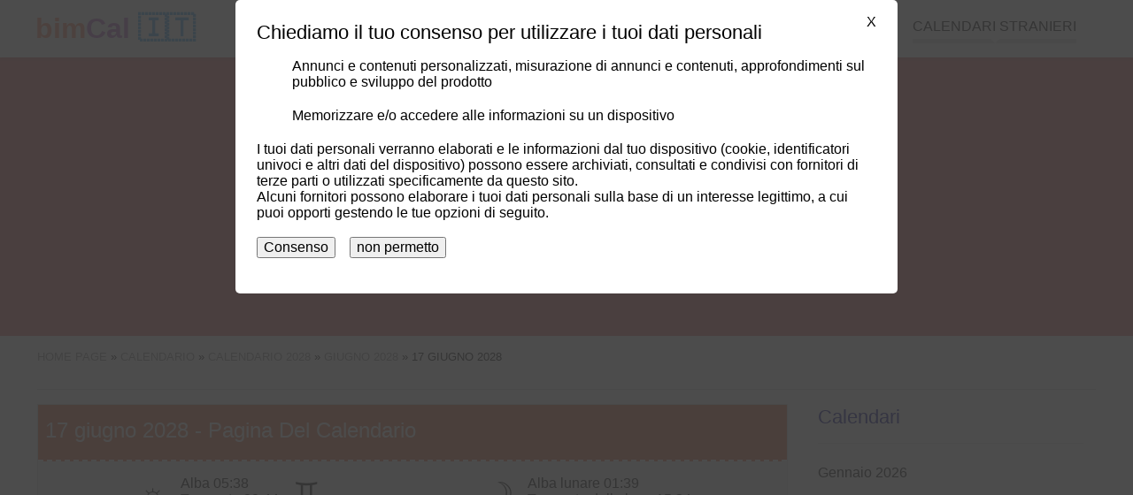

--- FILE ---
content_type: text/html; charset=UTF-8
request_url: https://bimcal.it/calendario/17-giugno-2028
body_size: 9240
content:
<!DOCTYPE html><html amp lang="it"><head><meta charset="UTF-8"><meta name="csrf-param" content="_csrf-frontend"><meta name="csrf-token" content="KBUnQ7C9N1ZWqV3yf8O-QNCJ56P6ELvb6rdFeyw6F1Z9UV8a3IRdNSDLJaAPisgXneis9Y173Iup3wlOVGtdAg=="><script async src="https://cdn.ampproject.org/v0.js"></script><script async custom-element="amp-sidebar" src="https://cdn.ampproject.org/v0/amp-sidebar-0.1.js"></script><script async custom-element="amp-accordion" src="https://cdn.ampproject.org/v0/amp-accordion-0.1.js"></script><script async custom-element="amp-user-notification" src="https://cdn.ampproject.org/v0/amp-user-notification-0.1.js"></script><script async custom-element="amp-analytics" src="https://cdn.ampproject.org/v0/amp-analytics-0.1.js"></script><script async custom-element="amp-ad" src="https://cdn.ampproject.org/v0/amp-ad-0.1.js"></script><script async custom-element="amp-auto-ads" src="https://cdn.ampproject.org/v0/amp-auto-ads-0.1.js"></script><script async custom-element="amp-image-lightbox" src="https://cdn.ampproject.org/v0/amp-image-lightbox-0.1.js"></script><script async custom-element="amp-form" src="https://cdn.ampproject.org/v0/amp-form-0.1.js"></script><script async custom-template="amp-mustache" src="https://cdn.ampproject.org/v0/amp-mustache-0.2.js"></script><script async custom-element="amp-consent" src="https://cdn.ampproject.org/v0/amp-consent-0.1.js"></script><title>17 giugno 2028 - Pagina Del Calendario bimCal</title><meta name="description" content="17 giugno 2028 - vedere le informazioni più importanti dal calendario italiano"><meta name="keywords" content="calendario giornaliero, 17 giugno 2028"><link href="https://bimcal.it/calendario/17-giugno-2028" rel="canonical"><link href="https://bimcal.it/calendario/17-giugno-2028" rel="amphtml"><link href="https://bimkal.pl/kalendarz/17-czerwca-2028" rel="alternate" hreflang="pl"><link href="https://bimkal.pl/kalendarz/17-czerwca-2028" rel="alternate" hreflang="pl-PL"><link href="https://bimcal.com/calendar/17-june-2028" rel="alternate" hreflang="en"><link href="https://bimcal.com/calendar/17-june-2028" rel="alternate" hreflang="en-US"><link href="https://bimcal.uk/calendar/17-june-2028" rel="alternate" hreflang="en-GB"><link href="https://bimcal.it/calendario/17-giugno-2028" rel="alternate" hreflang="it"><link href="https://bimcal.it/calendario/17-giugno-2028" rel="alternate" hreflang="it-IT"><link rel="apple-touch-icon" sizes="57x57" href="/apple-icon-57x57.png"><link rel="apple-touch-icon" sizes="60x60" href="/apple-icon-60x60.png"><link rel="apple-touch-icon" sizes="72x72" href="/apple-icon-72x72.png"><link rel="apple-touch-icon" sizes="76x76" href="/apple-icon-76x76.png"><link rel="apple-touch-icon" sizes="114x114" href="/apple-icon-114x114.png"><link rel="apple-touch-icon" sizes="120x120" href="/apple-icon-120x120.png"><link rel="apple-touch-icon" sizes="144x144" href="/apple-icon-144x144.png"><link rel="apple-touch-icon" sizes="152x152" href="/apple-icon-152x152.png"><link rel="apple-touch-icon" sizes="180x180" href="/apple-icon-180x180.png"><link rel="icon" type="image/png" sizes="192x192" href="/android-icon-192x192.png"><link rel="icon" type="image/png" sizes="32x32" href="/favicon-32x32.png"><link rel="icon" type="image/png" sizes="96x96" href="/favicon-96x96.png"><link rel="icon" type="image/png" sizes="16x16" href="/favicon-16x16.png"><link rel="manifest" href="/manifest.json"><meta name="msapplication-TileColor" content="#ffffff"><meta name="msapplication-TileImage" content="/ms-icon-144x144.png"><meta name="theme-color" content="#ffffff"><meta name="viewport" content="width=device-width,minimum-scale=1,initial-scale=1"><style amp-boilerplate>body { -webkit-animation: -amp-start 8s steps(1, end) 0s 1 normal both; -moz-animation: -amp-start 8s steps(1, end) 0s 1 normal both; -ms-animation: -amp-start 8s steps(1, end) 0s 1 normal both; animation: -amp-start 8s steps(1, end) 0s 1 normal both } @-webkit-keyframes -amp-start { from { visibility: hidden } to { visibility: visible } } @-moz-keyframes -amp-start { from { visibility: hidden } to { visibility: visible } } @-ms-keyframes -amp-start { from { visibility: hidden } to { visibility: visible } } @-o-keyframes -amp-start { from { visibility: hidden } to { visibility: visible } } @keyframes -amp-start { from { visibility: hidden } to { visibility: visible } } </style><noscript><style amp-boilerplate>body { -webkit-animation: none; -moz-animation: none; -ms-animation: none; animation: none } </style></noscript><style amp-custom> .start-of-school-year, .start-of-school-year a { background-color: #7E57C2; color: rgba(255, 255, 255, 0.9); } .end-of-school-year, .end-of-school-year a { background-color: #0091EA; color: rgba(255, 255, 255, 0.9); } .holiday, .holiday a { background-color: #FFEB3B; color: rgba(0, 0, 0, 0.7); } .holiday-spring-season, .holiday-spring-season a { background-color: #C6FF00; color: rgba(0, 0, 0, 0.7); } .christmas-break, .christmas-break a { background-color: #BBDEFB; color: rgba(0, 0, 0, 0.7); } .winter-holiday-1, .winter-holiday-1 a { background-color: #B39DDB; color: rgba(0, 0, 0, 0.7); } .winter-holiday-2, .winter-holiday-2 a { background-color: #F8BBD0; color: rgba(0, 0, 0, 0.7); } .winter-holiday-3 { position: relative; } .winter-holiday-3:before { width: 100%; height: 100%; content: ''; position: absolute; box-shadow: inset 0 0 0px 4px #536DFE; pointer-events: none; top: 0; left: 0; } .winter-holiday-4, .winter-holiday-4 a { background-color: #C5E1A5; color: rgba(0, 0, 0, 0.7); } .middle-school-exams, .middle-school-exams a { background-color: #A1887F; color: rgba(255, 255, 255, 0.7); } .matura-exam { border: 1px solid #7CB342; } .matura-exam, .matura-exam a { background-color: #7CB342; color: rgba(255, 255, 255, 0.7); } .exam-8th-grade { border: 1px solid #43A047; } .exam-8th-grade, .exam-8th-grade a { background-color: #43A047; color: rgba(255, 255, 255, 0.7); } .left-0 { left: 0 } .right-0 { right: 0 } .top-0 { top: 0 } .fixed { position: fixed } .justify-start { -webkit-box-pack: start; -ms-flex-pack: start; justify-content: flex-start } .items-center { -webkit-box-align: center; -ms-flex-align: center; align-items: center } .justify-end { -webkit-box-pack: end; -ms-flex-pack: end; justify-content: flex-end } .flex-wrap { -ms-flex-wrap: wrap; flex-wrap: wrap } .flex { display: -webkit-box; display: -ms-flexbox; display: flex } .m0 { margin: 0 line-height: 3.5rem; } .list-reset, .pl0, .px0 { padding-left: 0 } .p0, legend { padding: 0 } .pr4, .px4 { padding-right: 2.5rem } .pl2, .px2 { padding-left: 1.5rem } .plr1 { padding-left: 0.5rem; padding-right: 0.5rem } .p1 { padding: 1rem } .m1 { margin: 1rem } .mr1 { margin-right: 1rem } .mt1 { margin-top: 1rem } .mb1 { margin-bottom: 1rem } .mlr1 { margin-left: 2px; margin-right: 2px } .center { text-align: center } .justify { text-align: justify } .margin-auto { margin: auto } .margin-auto li { list-style: none; } a, a:active, a:visited { color: inherit; text-decoration: none } a:hover { color: #e57373 } .mr-auto, .mx-auto { margin-right: auto } .ml-auto, .mx-auto { margin-left: auto } .ampstart-btn, .button, .button:active, .button:visited { font-size: 1rem; padding: .7em .5em; text-decoration: none; word-wrap: normal; vertical-align: top; cursor: pointer; background-color: #e57373; color: #fff; width: 20%; border: 0 } .ampstart-btn:hover, .button:hover { background-color: #e98888 } .button, .button:active, .button:visited { color: #fff; display: block } .ampstart-input { max-width: 100%; width: 80%; min-width: 100px; font-size: 1rem; line-height: 1.5rem; display: inline-block } .ampstart-input>input, .ampstart-input>select, .ampstart-input>textarea { width: 100%; margin-top: .8rem; line-height: 1.5rem; border: 0; border-radius: 0; border-bottom: 1px solid #4a4a4a; background: 0 0; color: #4a4a4a; outline: 0 } button, input, optgroup, select, textarea { font-family: sans-serif; font-size: 100%; line-height: 1.15; margin: 0 } .advert, .fullwidth { flex: 1 100% } hr { border: 0; height: 1px; background: #ddd } .tabela { border-collapse: collapse; border: 1px solid grey; width: 100% } .tabela tr:nth-child(odd) { background: #f6f6f6 } .tabela tr:hover { background: #eee } .tabela th { background-color: #f6f6f6 } .tabela td, .tabela th { padding: 5px 10px; border: 1px solid #ddd } .display-none { display: none } @media (max-width:40rem) { .xs-hide { display: none } } @media (min-width:40.06rem) and (max-width:52rem) { .sm-hide { display: none } } @media (min-width:52.06rem) and (max-width:64rem) { .md-hide { display: none } } @media (min-width:40.06rem) { .switch-calendar { position: absolute; right: 0; top: 0 } } @media (min-width:52.06rem) { .lg-hide { display: none } .main-content { width: 71%; float: left } .secondary-aside { width: 25%; float: right } } body, p { font-family: Arial, sans-serif; font-size: 18px; font-style: normal; font-variant: normal; font-weight: 400; } @media (min-width:40.06rem) { body, p { font-size: 16px } } h1 { font-family: Arial, sans-serif; font-size: 24px; font-style: normal; font-variant: normal; font-weight: 500; line-height: 26.4px } h2 { font-family: Arial, sans-serif; font-size: 22px; font-style: normal; font-variant: normal; font-weight: 500; line-height: 26.4px } h3 { font-family: Arial, sans-serif; font-size: 16px; font-style: normal; font-variant: normal; font-weight: 500; line-height: 15.4px } blockquote { font-family: Arial, sans-serif } blockquote span { display: block; font-style: italic; text-align: right; width: 100%; font-size: 16px } pre { font-family: Arial, sans-serif; font-size: 13px; font-style: normal; font-variant: normal; font-weight: 400; line-height: 18.5714px } li { margin-bottom: 20px; list-style: none } .ampstart-headerbar-wrap { background-color: #fff; color: #000; width: 100%; z-index: 999; -moz-box-shadow: 0 0 5px 2px rgba(0, 0, 0, .1); -webkit-box-shadow: 0 0 5px 2px rgba(0, 0, 0, .1); box-shadow: 0 0 5px 2px rgba(0, 0, 0, .1) } .ampstart-headerbar { max-width: 1200px; margin: 0 auto; padding: 0 1rem } .logo { font-size: 2rem; font-weight: 700; line-height: 33px; color: #42a5f5 } .logo:active, .logo:hover, .logo:visited { color: #42a5f5 } .logo .logo-color-0 { color: #222 } .logo .logo-color-1 { color: #ff8a65 } .logo .logo-color-2 { color: #ba68c8 } .header-banner { width: 100%; text-align: center; background-color: #e57373; margin: 60px auto 1rem; line-height: 0 } .header-banner img { max-width: 1200px } .nav-wrap { max-width: 1024px; margin: 0 auto } .ampstart-headerbar-nav { -webkit-box-flex: 1; -ms-flex: 1; flex: 1 } .ampstart-headerbar-nav .ampstart-nav-item { padding-right: 1rem; padding: 0 1.5rem; background: 0 0; margin-bottom: 0; display: inline-block } .ampstart-headerbar-nav .ampstart-nav-item:after { content: ""; display: block; height: 5px; background-color: #d6d6d6 } .ampstart-headerbar-nav .ampstart-nav-item:hover:after { background-color: #e57373 } .ampstart-headerbar-nav .ampstart-nav-item.www-current-page { color: #e57373 } .ampstart-headerbar-nav .ampstart-nav-item.www-current-page:after { background-color: #e57373 } .ampstart-headerbar-nav .main-li { position: relative } .ampstart-headerbar-nav ul.sub-ul { display: none; position: absolute; right: 0; color: #e57373; background-color: #fff; margin-top: 4px; min-width: 100%; white-space: nowrap; text-align: left; z-index: 9999; -moz-box-shadow: 0 0 5px 2px rgba(0, 0, 0, .1); -webkit-box-shadow: 0 0 5px 2px rgba(0, 0, 0, .1); box-shadow: 0 0 5px 2px rgba(0, 0, 0, .1) } .ampstart-headerbar-nav ul.sub-ul li { border-bottom: 1px solid #efefef } .ampstart-headerbar-nav ul.sub-ul a { color: #222; text-transform: none; width: 100%; height: 100%; display: inline-block } .ampstart-headerbar-nav ul.sub-ul a:hover { color: #e57373 } .ampstart-headerbar-nav ul.main-ul>li:hover>ul.sub-ul { display: block } .ampstart-headerbar-nav .arrow-down { width: 0; height: 0; border-left: 5px solid transparent; border-right: 5px solid transparent; border-top: 5px solid #fff; position: absolute; bottom: 0; left: 50%; margin-left: -5px } .ampstart-nav { text-transform: uppercase; cursor: pointer } .ampstart-navbar-trigger { line-height: 40px; font-size: 2rem } .ampstart-navbar-trigger { align-self: center; background: url(/hamburger.svg) no-repeat center 5px transparent; background-size: 30px; border: 0; cursor: pointer; height: 40px; margin: 0; padding: 0; width: 40px } .sidebar-close { position: absolute; top: 0; right: 1rem; background-position: center -25px } .ampstart-sidebar-nav { position: absolute; top: 60px; width: 100% } .ampstart-sidebar-nav li, .ampstart-sidebar-nav ul { margin-bottom: 0; display: list-item; text-align: left } .ampstart-sidebar-nav li a, .ampstart-sidebar-nav ul a { border-bottom: 1px solid #ccc; padding: 1rem; display: block; text-transform: uppercase; font-size: 16px } .ampstart-sidebar-nav .accordion-header { padding: 1rem } .ampstart-sidebar-nav .accordion-header .arrow-down { width: 0; height: 0; border-left: 5px solid transparent; border-right: 5px solid transparent; border-top: 5px solid #e57373; position: absolute; bottom: 50%; right: 1rem; margin-left: -5px } #header-sidebar { width: 250px; padding-right: 10px } #header-sidebar .sub-ul { background-color: #fff; border-bottom: 1px solid #d6d6d6 } #header-sidebar .sub-ul li:last-child a { border-bottom: none } .amp-sidebar-image { line-height: 100px; vertical-align: middle } .amp-close-image { top: 15px; left: 225px; cursor: pointer } .secondary-aside { margin: 0 1rem } .secondary-aside .widget-title { border-bottom: 1px solid #d6d6d6; padding-bottom: 1rem; color: #00008B; } .secondary-aside .menu-vertical { padding: 0 } .secondary-aside .menu-vertical li { border-bottom: 1px solid #d6d6d6; padding-bottom: 1rem } main { max-width: 1200px; margin: 0 auto; display: flow-root; display: block } .breadcrumbs { border-bottom: 1px solid #ddd; font-size: 13px; padding-bottom: 1rem; text-transform: uppercase } .breadcrumbs ol, .breadcrumbs ul { padding-left: 0 } .breadcrumbs li { display: inline } .breadcrumbs a { color: #888 } .breadcrumbs a:hover { color: #e57373 } .footer-wrap { background-color: #e57373; width: 100%; padding: 1rem 0; display: inline-block } .footer { width: 100%; max-width: 1200px; margin: 0 auto; font-size: 13px } .footer .horizontal-menu a { color: #fff; border-right: 1px solid #ec9696; padding: 5px } .footer .horizontal-menu a:hover { text-decoration: underline } .horizontal-menu { padding: 0 1rem } .horizontal-menu li { display: inline-block } amp-user-notification>div { padding: 0; display: flex; align-items: center; justify-content: center; border-top: 1px solid #fff; font-size: .8rem } amp-user-notification .ampstart-btn, amp-user-notification .button, amp-user-notification .button:active, amp-user-notification .button:visited { width: auto; margin: 0 1rem; font-size: .8rem } .flags { max-width: 1200px; margin: 0 auto; text-transform: uppercase } .flags p { font-size: 12px } .flags a { font-size: 40px; display: inline-block; padding-left: 5px; padding-right: 5px } @media (min-width:40.06rem) { .flags a { font-size: 20px } } .month-small { min-width: 240px; width: 0; flex: 1 1 240px; margin: 1rem } .month-small .month-name, .month-small h3 { color: #fff; text-align: center; text-transform: uppercase; background-color: #42a5f5; margin: 0; padding: 1rem } .month-small .month-name a:hover, .month-small h3 a:hover { color: #fff; text-decoration: underline } .month-small-filler { height: 0; background: 0 0; margin: 0 1rem } .calendar-month-small, .calendar-month-view, .holidays-view { width: 100%; border-collapse: collapse; table-layout: fixed; text-align: center } .calendar-month-small .headline, .calendar-month-view .headline, .holidays-view .headline { background: #ddd; line-height: 20px; border: 1px solid #d6d6d6; border-top: 0; color: #fff } .calendar-month-small .headline a, .calendar-month-view .headline a, .holidays-view .headline a { color: #fff } .calendar-month-small .headline a:hover, .calendar-month-view .headline a:hover, .holidays-view .headline a:hover { color: #fff; text-decoration: underline } .calendar-month-small tr, .calendar-month-view tr, .holidays-view tr { color: #222; } .calendar-month-small .w40, .calendar-month-small td, .calendar-month-view .w40, .calendar-month-view td, .holidays-view .w40, .holidays-view td { font-weight: 700; border: 1px solid #d6d6d6; height: 40px; position: relative; } .calendar-month-small .w40 a, .calendar-month-small td a, .calendar-month-view .w40 a, .calendar-month-view td a, .holidays-view .w40 a, .holidays-view td a { display: inline-block; height: 100%; width: 100%; line-height: 40px; } .calendar-month-small .w40 a:hover, .calendar-month-small td a:hover, .calendar-month-view .w40 a:hover, .calendar-month-view td a:hover, .holidays-view .w40 a:hover, .holidays-view td a:hover { background-color: #e57373; color: #fff; } .calendar-month-small td i, .calendar-month-small .w40 i, .calendar-month-view td i, .holidays-view td i, .calendar-month-view .w40 i, .holidays-view .w40 i { position: absolute; right: 1px; bottom: 5px; font-size: 13px; } .calendar-month-view td div.day a, .holidays-view td div.day a { position: relative; } .calendar-month-view td div.day a i, .holidays-view td div.day a i { position: absolute; right: 2px; top: 4px; font-size: 13px; } .header { position: relative } .header h3.entry-title { display: inline-block; text-align: left; font-size: 21px; line-height: 1 } @media (min-width:40.06rem) { .header h3.entry-title { font-size: 2rem } } .header .switch-calendar { display: inline-block; font-size: 13px } .header .switch-calendar li { display: inline } .header .switch-calendar li:last-child { border-left: 1px solid #d6d6d6; padding-left: 8px } .header-with-nav .entry-title { display: inline-block; text-align: left } @media (min-width:40.06rem) { .header-with-nav .entry-title { width: 50% } } .week { color: #ccc; font-size: 12px; font-style: italic } .week a { font-weight: 100; color: #ccc } .today, .today a { background-color: #efefef; color: #00008B; position: relative } .today { border: 1px solid #222 } .today:after { content: ''; width: 0; height: 0; border-bottom: 7px solid transparent; border-top: 0 solid transparent; border-left: 0 solid transparent; border-right: 7px solid #222; position: absolute; top: 0; right: 0; margin-left: 5px } .swieto, .swieto a { background-color: #BCD14D; color: #fff } .swieto a:active, .swieto a:visited, .swieto:active, .swieto:visited { background-color: #BCD14D; color: #fff } .sobota, .sobota a { color: #7e7d8e; } .sobota a:active, .sobota a:visited, .sobota:active, .sobota:visited { color: #7e7d8e; } .niedziela, .niedziela a, .wolne-nb, .wolne-nb a { color: #E30513 } .niedziela a:active, .niedziela a:visited, .niedziela:active, .niedziela:visited, .wolne-nb a:active, .wolne-nb a:visited, .wolne-nb:active, .wolne-nb:visited { color: #E30513 } .wolne, .wolne a { background-color: #E30513; color: #fff } .wolne a:active, .wolne a:visited, .wolne:active, .wolne:visited { background-color: #E30513; color: #fff } .legenda { text-align: left; padding-left: 1rem } .legenda li { display: inline-block; padding-right: 1rem } .legenda .desc { border: none; text-align: left } .legenda .w40 { width: 40px; height: 40px; display: inline-block; text-align: center; line-height: 40px } .styczen h3, .styczen>.info-title { background-color: #4fbde8 } .styczen .headline { background: #3ca8df } .styczen .headline td { border: 1px solid #3ca8df } .luty h3, .luty>.info-title { background-color: #308CC6 } .luty .headline { background: #2179BA } .luty .headline td { border: 1px solid #2179BA } .marzec h3, .marzec>.info-title { background-color: #4DB1B1 } .marzec .headline { background: #369EA9 } .marzec .headline td { border: 1px solid #369EA9 } .kwiecien h3, .kwiecien>.info-title { background-color: #83C283 } .kwiecien .headline { background: #60B563 } .kwiecien .headline td { border: 1px solid #60B563 } .maj h3, .maj>.info-title { background-color: #F9B64F } .maj .headline { background: #F5A024 } .maj .headline td { border: 1px solid #F5A024 } .czerwiec h3, .czerwiec>.info-title { background-color: #F08569 } .czerwiec .headline { background: #E57244 } .czerwiec .headline td { border: 1px solid #E57244 } .lipiec h3, .lipiec>.info-title { background-color: #EB608C } .lipiec .headline { background: #E84368 } .lipiec .headline td { border: 1px solid #E84368 } .sierpien h3, .sierpien>.info-title { background-color: #C13A78 } .sierpien .headline { background: #B5245F } .sierpien .headline td { border: 1px solid #B5245F } .wrzesien h3, .wrzesien>.info-title { background-color: #A05875 } .wrzesien .headline { background: #8E4A63 } .wrzesien .headline td { border: 1px solid #8E4A63 } .pazdziernik h3, .pazdziernik>.info-title { background-color: #90529B } .pazdziernik .headline { background: #854091 } .pazdziernik .headline td { border: 1px solid #854091 } .listopad h3, .listopad>.info-title { background-color: #7969AC } .listopad .headline { background: #6A539E } .listopad .headline td { border: 1px solid #6A539E } .grudzien h3, .grudzien>.info-title { background-color: #6A81C0 } .grudzien .headline { background: #5464AC } .grudzien .headline td { border: 1px solid #5464AC } .holiday-list { width: 100%; padding: 0 } .holiday-list div { width: 100%; float: left; margin-top: 0; margin-bottom: 0 } .holiday-list li { margin-bottom: 10px } .holiday-list span { width: 25px; display: inline-block; text-align: center; border: 1px solid #d6d6d6 } .holiday-list .red { color: #E30513 } .special-calendars-wrap { background-color: #efefef; width: 100%; padding: 1rem 0 0; display: inline-block } .special-calendars { max-width: 1200px; margin: 0 auto } .special-calendars h3 { font-weight: 700; border-bottom: 1px solid #ccc; padding-bottom: .5rem } .special-calendars ul { margin: 0 } .special-calendars li { display: inline-block; border-left: 1px solid #ccc; padding-right: .5rem; padding-left: .7rem } .month-view td { display: block; min-height: 40px; height: auto; vertical-align: top; text-align: left; position: relative } @media (min-width:40.06rem) { .month-view td { height: 100px; display: table-cell; text-align: center } } .month-view .empty { display: none } @media (min-width:40.06rem) { .month-view .empty { display: table-cell } } .month-view .headline td { height: auto; line-height: 40px } .month-view .day { width: 30%; display: inline-table; vertical-align: top; margin-bottom: 15px } .month-view .day a { text-indent: 1rem; font-size: 22px } .month-view .day a span { font-size: 15px; font-weight: 300; position: absolute; left: 0; top: 20px } @media (min-width:40.06rem) { .month-view .day { width: 100%; border-right: none; margin-bottom: 0 } .month-view .day a { padding: 0; font-size: 24px; text-indent: 0 } .month-view .day a span { font-size: 13px } } .month-view .day-desc { font-size: 13px; font-weight: 400; line-height: 1.8; text-align: right; width: 65%; display: inline-block } .month-view .nietypowe { text-align: right; font-size: 1rem; color: black; } .month-view .day-desc a { display: inline-block; width: auto; padding: 0 5px; line-height: 1.8; } .month-view .day-desc span { padding: 0 5px; display: inline-block; } @media (min-width:40.06rem) { .month-view .day-desc { text-align: center } .month-view .nietypowe { text-align: left; } .month-view .day-desc a { line-height: 1; display: block; padding: 5px 0 } .month-view .day-desc span { width: 100%; text-align: center; padding: 2px 0; } } .month-view hr { border: 0; height: 1px; background: #ddd; } .month-view .swieto hr { background: #fff; } .month-view .imieniny { width: 100%; display: inline-block; } .month-view .imieniny a { font-size: 13px; font-weight: 400; } .top-side-nav { width: 100%; overflow: hidden; margin-bottom: 1rem; } .top-side-nav .back, .top-side-nav .forward { width: 48%; display: inline-block; float: right; text-align: right; } .top-side-nav .forward a span { right: 5px } .top-side-nav .back { float: left; text-align: left; } .top-side-nav .back a span { left: 5px } .top-side-nav a { display: block; background-color: #e57373; color: #fff; font-size: 1rem; height: 30px; line-height: 30px; padding: 0 15px; white-space: nowrap; overflow: hidden; text-overflow: ellipsis; text-align: center; position: relative } .top-side-nav a:hover { background-color: #ec9696 } .top-side-nav a span { font-size: 1.7rem; color: #fff; position: absolute; line-height: 23px } @media (min-width:40.06rem) { .top-side-nav { width: 50%; float: right; margin-top: 1rem } .top-side-nav a { width: auto; padding-left: 1rem; padding-right: 1rem } } #month-view-nav { margin-top: .5rem; margin-bottom: .5rem } @media (min-width:40.06rem) { #month-view-nav { float: right } } #month-view-nav .ampstart-input { max-width: 100%; width: 70%; min-width: 100px; font-size: 1rem; line-height: 1.5rem; display: inline-block } #month-view-nav .ampstart-btn, #month-view-nav .button { width: 30% } #month-view-nav .ampstart-input>input, #month-view-nav .ampstart-input>select, #month-view-nav .ampstart-input>textarea { width: 100%; margin-top: .2rem; line-height: 1.5rem; border: 0; border-radius: 0; border-bottom: 1px solid #4a4a4a; background: 0 0; color: #4a4a4a; outline: 0 } #month-view-nav button, #month-view-nav input, #month-view-nav optgroup, #month-view-nav select, #month-view-nav textarea { font-family: sans-serif; font-size: 100%; line-height: 1.15; margin: 0 } #month-view-nav form.amp-form-submit-error [submit-error], #month-view-nav form.amp-form-submit-success [submit-success] { margin-top: 16px } #month-view-nav form.amp-form-submit-success [submit-success] { color: green } #month-view-nav form.amp-form-submit-error [submit-error] { color: red } #month-view-nav form.amp-form-submit-success.hide-inputs>input { display: none } .holidays-view { margin-bottom: 1rem } .holidays-view .day { width: 100%; margin-bottom: 0 } .holidays-view .day a span { line-height: 33px; line-height: 1; padding-bottom: 10px; right: 10px; left: initial } @media (min-width:40.06rem) { .holidays-view .day a span { display: block; border-bottom: 1px solid #ccc; position: initial; width: 100% } } .holidays-view .day-desc { width: 100% } .holidays-view .day-desc a { line-height: 1; display: inline-block; padding: 5px } .holidays-view td { vertical-align: middle } .kartka { border: 1px solid #d6d6d6; margin-bottom: 2rem; margin-top: 1rem } .kartka .header { color: #fff; width: auto; border-bottom: 2px dashed #fff } .kartka .header .entry-title { margin-top: 0; padding-top: 1rem } .kartka .emoji, .kartka .sign { font-size: 1.5rem } .kartka .entry-title { background-color: transparent } .kartka .dayinfo { padding: 1rem; text-align: center } .kartka a.day-next, .kartka a.day-previous { font-size: 18px; line-height: 30px; color: #000; font-weight: 700; padding-left: 10px; white-space: nowrap; vertical-align: middle; position: relative; display: inline-block } .kartka .arrow-left, .kartka .arrow-right { width: 30px; display: inline-block; height: 30px; position: absolute; top: -4px; font-size: 122px } @media (min-width:40.06rem) { .kartka .arrow-left, .kartka .arrow-right { font-size: 36px } } .kartka .day-arrow-left, .kartka .day-arrow-right { display: inline-block; min-width: 80px; } .kartka a.day-previous { padding: 0; padding-right: 10px } .kartka a.day-previous .arrow-left { left: -30px } .kartka a.day-next .arrow-right { right: -30px } .kartka .day { border: 1px solid #e4e0dd; border-bottom-color: #c7c7c7; display: inline-block; vertical-align: middle; min-width: 127px } .kartka .day-name { height: 33px; background-color: #d6d6d6; font-size: 16px; line-height: 33px; font-weight: 700; padding: 0 10px; clear: both; text-align: center; text-transform: uppercase; border-top: 1px solid #e4e0dd; vertical-align: middle } .kartka .day-number { font-family: 'Open Sans', sans-serif; font-size: 60px; line-height: 85px; color: #222; font-weight: 700; padding: 0 15px; clear: both; vertical-align: middle } .kartka .month-name { font-size: 18px; margin: 1rem 0 } .kartka .day-of-year { margin-bottom: 5px; } .kartka .event { font-size: 1.5rem; font-weight: bolder; display: block; padding: 0.7em 1.2em; max-width: max-content; margin: 0 auto; border-radius: 50px; } .event + .event { margin-top: 0.3em; } .kartka .event-zw { background-color: #BCD14D; color: #000; } .kartka .event-wo { background-color: #E30513; color: #FFF; } .event-note { font-size: small; color: #000; } .kartka .additional-info .section { padding-bottom: 1rem } .kartka .additional-info .info-title { line-height: 40px; padding: 0 1rem; margin: 0 0 1rem; color: #fff; font-weight: 700; font-size: 16px; text-align: left } .kartka .additional-info p { margin-left: 1rem; margin-right: 1rem } .kartka .additional-info a { font-size: 18px } @media (min-width:40.06rem) { .kartka .additional-info a { font-size: 16px } } .kartka .additional-info amp-accordion .section { padding-bottom: 0 } .kartka .additional-info amp-accordion .info-title { margin-bottom: 0 } .kartka .additional-info amp-accordion .info-title .arrow-down { width: 0; height: 0; border-left: 5px solid transparent; border-right: 5px solid transparent; border-top: 5px solid #222; position: absolute; bottom: 50%; right: 1rem; margin-left: -5px } .kartka .additional-info amp-accordion div { margin-bottom: 2rem; margin-top: 2rem } .card-home-infos, .post-news, .post-news-one { padding: 0 10px; } h3 + ul { padding-left: 1.5rem; } h3 + ul > li { margin-bottom: 0.5rem; list-style: circle; } .znaki { width: 100%; background-color: #efefef } .znaki>div { width: 100%; float: left } @media (min-width:40.06rem) { .znaki>div { width: 50% } } .znaki ul { padding: 0 1rem; word-wrap: keep-all } .znaki ul li { margin-bottom: 0; font-size: 16px } .znaki h3, .znaki p, .znaki ul { display: inline-block } .pictogram, .zodiac { font-size: 34px; line-height: 0 } .igorny { vertical-align: super; font-size: 20px } .idolny { vertical-align: sub; font-size: 20px } div.sobota div.day-number { color: #7e7d8e; } div.niedziela div.day-number, div.wolne-nb div.day-number { color: #E30513 } .bimct, .bimne, .bimnd { user-select: none; text-align: left; margin-bottom: 10px } p.bimne::first-letter { font-size: 200%; } :root { --space-2: 1rem; --space-3: 1.5rem; } .consentPopup { padding: var(--space-3); margin: 0 auto; background: #fff; border-radius: 5px; position: relative; max-width: 700px; } .consentPopup > h2, .consentPopup > * { margin: 0; margin-bottom: var(--space-2); } .consentPopup > button { margin-right: var(--space-2); } .popupOverlay { height: 100vh; width: 100vw; background: rgba(0, 0, 0, 0.7); overflow: scroll; } .dismiss-button { position: absolute; right: var(--space-3); top: var(--space-2); cursor: pointer; } #post-consent-ui { padding: 0; display: flex; align-items: center; justify-content: center; border-top: 1px solid #fff; font-size: .8rem; } #post-consent-ui .ampstart-btn { width: auto; margin: 0 1rem; font-size: .8rem; } .more { display: inline-block; font-style: italic; text-align: right; width: 100%; } .pagination-count .pagination li {float:left;margin-right: 10px;} .bimct a, .bimne a, .bimnd a, .bimwp a, .bimst a { color: blue; text-decoration: none; padding-bottom: 3px; border-bottom: 1px solid blue;} .bimwp ul li {margin-bottom: auto; list-style: circle;} .bimwp ol li {margin-bottom: auto; list-style:decimal;} .bimwp h2 { font-size: 25px; font-weight: bolder; } .bimwp h3 { font-weight: bold; font-size: 20px; margin-top: 30px; margin-bottom: 7px; line-height: normal; } .bimwp div { font-size: 16px; font-weight: normal; line-height: normal; } .main-li { line-height: 1.8; } ul.pagination { text-align: center; color: #A01616; margin-left: 1rem; margin-right: 1rem; padding: 0; } ul.pagination::after { content: ''; display: block; width: 100%; clear: both; } ul.pagination li:first-child { border-top-left-radius: 3px; border-bottom-left-radius: 3px; } ul.pagination li:last-child { border-top-right-radius: 3px; border-bottom-right-radius: 3px; } ul.pagination li { display: inline-block; float: left; height: 35px; min-width: 15px; border: 1px solid #e57373; line-height: 35px; padding: 0 8px; margin-right: -1px; margin-bottom: -1px; font-size: 12px; } ul.pagination li:hover { background-color: #e5737387; } ul.pagination li a { display: block; font-weight: 400; text-decoration: none; } .niedziela-handlowa > a::after, .niedziela-handlowa > .day > a::after { content: ''; display: block; position:absolute; background-image: url('https://bimkal.pl/img/shopping-basket-solid.svg'); background-repeat: no-repeat; } .niedziela-handlowa.wolne > a::after, .niedziela-handlowa.wolne > .day > a::after, .niedziela-handlowa > a:hover::after, .niedziela-handlowa > .day > a:hover::after { background-image: url('https://bimkal.pl/img/shopping-basket-solid-white.svg'); } .calendar-month-small .niedziela-handlowa > a::after, .calendar-month-small .niedziela-handlowa > .day > a::after { bottom:3.9px; right:0.5px; background-size: 13px 13px; height: 13px; width: 13px; } .calendar-month-view .niedziela-handlowa > .day > a::after { top: 4px; right: 2.5px; background-size: 15px 15px; height: 15px; width: 15px; } .download-calendar { padding: 0 1rem; } .download-format-list { display: grid; grid-template-columns: repeat(2, 1fr); grid-gap: 30px; margin: 0; padding: 25px 0; } .download-format-list > li { display: flex; text-align: center; justify-content: center; } .download-format-list > li > a { display: flex; flex-direction: column; justify-content: center; align-items: center; } .download-format-list > li > a span { padding: 5px; } @media (min-width: 480px) { .download-format-list { grid-template-columns: repeat(3, 1fr); } } @media (min-width: 800px) { .download-format-list { grid-template-columns: repeat(4, 1fr); } } @media (min-width: 1200px) { .download-format-list { grid-template-columns: repeat(5, 1fr); } } div.ads_top { width: 970px; height: 90px; background-color: #CCC; margin: 0 auto; } div.ads_rm1 { background-color: #CCC; width: 300px; height: 600px; margin: 0 auto; } div.ads_cm1, div.ads_cm2, div.ads_cm3, div.ads_cm4, div.ads_bot { background-color: #CCC; width: 728px; height: 90px; margin: 0 auto; } @media (max-width:40rem) { div.ads_top { width: 320px; height: 50px; background-color: #CCC; margin: 0 auto; } div.ads_rm1 { background-color: #CCC; width: 328px; height: 280px; margin: 0 auto; } div.ads_cm1, div.ads_cm2, div.ads_cm3, div.ads_cm4, div.ads_bot { background-color: #CCC; width: 328px; height: 250px; margin: 0 auto; } } @media (min-width:40.06rem) and (max-width:52rem) { div.ads_top { width: 728px; height: 90px; background-color: #CCC; margin: 0 auto; } div.ads_rm1 { background-color: #CCC; width: 728px; height: 90px; margin: 0 auto; } div.ads_cm1, div.ads_cm2, div.ads_cm3, div.ads_cm4, div.ads_bot { background-color: #CCC; width: 728px; height: 90px; margin: 0 auto; } } @media (min-width:52.06rem) and (max-width:64rem) { div.ads_top { width: 750px; height: 200px; background-color: #CCC; margin: 0 auto; } div.ads_rm1 { background-color: #CCC; width: 160px; height: 600px; margin: 0 auto; } div.ads_cm1, div.ads_cm2, div.ads_cm3, div.ads_cm4, div.ads_bot { background-color: #CCC; width: 540px; height: 90px; margin: 0 auto; } } </style><link href="https://fonts.googleapis.com/css?family=Montserrat" rel="stylesheet"></head><body><amp-auto-ads type="adsense" data-ad-client="ca-pub-4592394464396644"></amp-auto-ads><amp-analytics type="gtag" data-credentials="include"><script type="application/json"> { "vars" : { "gtag_id": "G-F6197K7C2N", "config" : { "G-F6197K7C2N": { "groups": "default" } } } } </script></amp-analytics><div class="ampstart-headerbar-wrap fixed top-0"><header class="ampstart-headerbar flex justify-start items-center left-0 right-0 pl2 pr4"><div role="button" on="tap:header-sidebar.toggle" tabindex="0" class="ampstart-navbar-trigger md-hide lg-hide pr2"></div><a href="https://bimcal.it" class="my0 mx-auto logo"><span class="logo-color-1">bim</span><span class="logo-color-2">Cal</span> &#x1F1EE;&#x1F1F9;</a><nav class="ampstart-headerbar-nav ampstart-nav xs-hide sm-hide"><ul class="list-reset center m0 p0 flex justify-end nowrap main-ul"><li class="ampstart-nav-item main-li"><a href="https://bimcal.it/calendario-2026" title="Vedi calendario per l&#039;anno 2026">Calendario 2026</a></li><li class="ampstart-nav-item main-li"><a href="#">Calendari italiani</a><div class="arrow-down"></div><ul class="sub-ul plr1"><li class="m0"><a href="https://bimcal.it/calendario-2026" title="Calendario italiano 2026">Calendario 2026</a></li><li class="m0"><a href="https://bimcal.it/calendario-2027" title="Calendario italiano 2027">Calendario 2027</a></li><li class="m0"><a href="https://bimcal.it/calendario-2028" title="Calendario italiano 2028">Calendario 2028</a></li><li class="m0"><a href="https://bimcal.it/calendario-2029" title="Calendario italiano 2029">Calendario 2029</a></li><li class="m0"><a href="https://bimcal.it/calendario-2030" title="Calendario italiano 2030">Calendario 2030</a></li><li class="m0"><a href="https://bimcal.it/calendario-2031" title="Calendario italiano 2031">Calendario 2031</a></li><li class="m0"><a href="https://bimcal.it/calendario-ortodosso-2026" title="Calendario Ortodosso 2026">Calendario Ortodosso</a></li></ul></li><li class="ampstart-nav-item main-li"><a href="#">Calendari stranieri</a><div class="arrow-down"></div><ul class="sub-ul plr1"><li class="m0"><a href="https://bimcal.it/polonia-2026" title="Calendario Polonia 2026">Polonia</a></li><li class="m0"><a href="https://bimcal.it/usa-2026" title="Calendario Stati Uniti 2026">Stati Uniti</a></li></ul></li></ul></nav></header></div><amp-sidebar id="header-sidebar" class="ampstart-sidebar px3 flex flex-column md-hide lg-hide" layout="nodisplay"><div class="flex justify-start items-center ampstart-sidebar-header"><a href="#" on="tap:header-sidebar.toggle" class="ampstart-navbar-trigger sidebar-close">✕</a></div><nav class="ampstart-sidebar-nav ampstart-nav"><ul class="list-reset center m0 p0 flex justify-end nowrap main-ul"><li class="ampstart-nav-item main-li"><a href="https://bimcal.it/calendario-2026" title="Vedi calendario per l&#039;anno 2026">Calendario 2026</a></li><amp-accordion disable-session-states><section><header class="accordion-header">Calendari italiani<div class="arrow-down"></div></header><ul class="sub-ul plr1"><li class="m0"><a href="https://bimcal.it/calendario-2026" title="Calendario italiano 2026">Calendario 2026</a></li><li class="m0"><a href="https://bimcal.it/calendario-2027" title="Calendario italiano 2027">Calendario 2027</a></li><li class="m0"><a href="https://bimcal.it/calendario-2028" title="Calendario italiano 2028">Calendario 2028</a></li><li class="m0"><a href="https://bimcal.it/calendario-2029" title="Calendario italiano 2029">Calendario 2029</a></li><li class="m0"><a href="https://bimcal.it/calendario-2030" title="Calendario italiano 2030">Calendario 2030</a></li><li class="m0"><a href="https://bimcal.it/calendario-2031" title="Calendario italiano 2031">Calendario 2031</a></li><li class="m0"><a href="https://bimcal.it/calendario-ortodosso-2026" title="Calendario Ortodosso 2026">Calendario Ortodosso</a></li></ul></section></amp-accordion disable-session-states><amp-accordion disable-session-states><section><header class="accordion-header">Calendari stranieri<div class="arrow-down"></div></header><ul class="sub-ul plr1"><li class="m0"><a href="https://bimcal.it/polonia-2026" title="Calendario Polonia 2026">Polonia</a></li><li class="m0"><a href="https://bimcal.it/usa-2026" title="Calendario Stati Uniti 2026">Stati Uniti</a></li></ul></section></amp-accordion disable-session-states></ul></nav></amp-sidebar><div class="header-banner advert"><amp-ad width="100vw" height="320" type="adsense" data-ad-client="ca-pub-4592394464396644" data-ad-slot="1836258136" data-auto-format="rspv" data-full-width=""><div overflow=""></div></amp-ad></div><main><div class="breadcrumbs mlr1"><ol vocab="http://schema.org/" typeof="BreadcrumbList"><li property="itemListElement" typeof="ListItem"><a href="https://bimcal.it/" title="Home" property="item" typeof="WebPage"><span property="name">Home page</span></a><meta property="position" content="1"></li> » <li property="itemListElement" typeof="ListItem"><a href="https://bimcal.it/calendario" title="Calendario Italia" property="item" typeof="WebPage"><span property="name">Calendario</span></a><meta property="position" content="2"></li> » <li property="itemListElement" typeof="ListItem"><a href="https://bimcal.it/calendario-2028" title="Calendario 2028 Italia" property="item" typeof="WebPage"><span property="name">Calendario 2028</span></a><meta property="position" content="3"></li> » <li property="itemListElement" typeof="ListItem"><a href="https://bimcal.it/calendario/giugno-2028" title="Giugno 2028 Italiano" property="item" typeof="WebPage"><span property="name">Giugno 2028</span></a><meta property="position" content="4"></li> » <li property="itemListElement" typeof="ListItem"><span property="name">17 giugno 2028</span><meta property="position" content="5"></li></ol></div><article class="main-content"><div class="kartka czerwiec mlr1"><div class="header headline"><h1 class="entry-title plr1">17 giugno 2028 - Pagina Del Calendario</h1></div><div class="flex flex-wrap"><div class="znaki plr1"><div class="flex"><div class="margin-auto"><h3 class="pictogram">&#9788;</h3><ul><li>Alba 05:38</li><li>Tramonto 20:44</li></ul><p class="zodiac" title="Sole in Gemelli">&#9802;</p></div></div><div class="flex"><div class="margin-auto"><h3 class="pictogram">&#9789;</h3><ul><li>Alba lunare 01:39</li><li>Tramonto della luna 15:34</li></ul></div></div></div></div><div class="dayinfo"><div class="day-arrow-left"><a class="day-previous" href="https://bimcal.it/calendario/16-giugno-2028" title="16 giugno 2028"><span class="xs-hide">16 giugno</span><span class="arrow-left">&lsaquo;</span></a></div><div class="day sobota"><div class="day-name"><a href="https://bimcal.it/calendario/sabato" title="Sabato">Sabato</a></div><div class="day-number">17</div></div><div class="day-arrow-right"><a class="day-next" href="https://bimcal.it/calendario/18-giugno-2028" title="18 giugno 2028"><span class="xs-hide">18 giugno</span><span class="arrow-right">&rsaquo;</span></a></div><div class="month-name"><a href="https://bimcal.it/calendario/giugno-2028">Giugno 2028</a></div><div class="day-of-year">Giorno dell'anno: 169, Settimana dell'anno: 24</div></div><div class="additional-info"><div class="section maj"><h3 class="info-title">Festività</h3><ul><li><a href="https://bimcal.it/calendario/giornata-internazionale-del-surf" title="Vedi Giornata Internazionale del Surf">Giornata Internazionale del Surf</a></li><li><a href="https://bimcal.it/calendario/giornata-mondiale-della-giocoleria" title="Vedi Giornata Mondiale della Giocoleria">Giornata Mondiale della Giocoleria</a></li><li><a href="https://bimcal.it/calendario/giornata-mondiale-dedicata-alla-lotta-alla-desertificazione" title="Vedi Giornata Mondiale Dedicata alla Lotta alla Desertificazione">Giornata Mondiale Dedicata alla Lotta alla Desertificazione</a></li></ul></div></div></div></article><aside class="secondary-aside"><h2 class="widget-title">Calendari</h2><ul class="menu-vertical"><li class="ampstart-nav-item main-li"><a href="/calendario/gennaio-2026" title="Vedi calendario per gennaio 2026">Gennaio 2026</a></li><li class="ampstart-nav-item main-li"><a href="/calendario/febbraio-2026" title="Vedi calendario per Febbraio 2026">Febbraio 2026</a></li><li class="ampstart-nav-item main-li"><a href="https://bimcal.it/calendario/giornata-della-crittologia">Giornata della Crittologia</a></li><li class="ampstart-nav-item main-li"><a href="https://bimcal.it/calendario/giornata-mondiale-per-i-malati-di-lebbra">Giornata Mondiale per i Malati di Lebbra</a></li><li class="ampstart-nav-item main-li"><a href="https://bimcal.it/calendario/giornata-internazionale-dell-energia-pulita">Giornata Internazionale dell'Energia Pulita</a></li><li class="ampstart-nav-item main-li"><a href="https://bimcal.it/calendario/giornata-internazionale-delle-dogane">Giornata Internazionale delle Dogane</a></li><li class="ampstart-nav-item main-li"><a href="https://bimcal.it/calendario/giorno-della-memoria">Giornate della Memoria dell'Olocausto</a></li><li class="ampstart-nav-item main-li"><a href="https://bimcal.it/calendario/giornata-della-protezione-dei-dati-personali">Giornata della Protezione dei Dati Personali</a></li><li class="ampstart-nav-item main-li"><a href="https://bimcal.it/calendario/giornata-internazionale-dei-lego">Giornata internazionale dei LEGO</a></li><li class="ampstart-nav-item main-li"><a href="https://bimcal.it/calendario/giornata-del-croissant">Giornata del Croissant</a></li></ul><ul class="menu-vertical"><li class="ampstart-nav-item main-li"><a href="https://bimcal.it/calendario/venerdi-17">Venerdì 17</a></li></ul><div class="advert"></div></aside></main><div class="special-calendars-wrap"><div class="special-calendars"><h3 class="mlr1">Link speciali</h3><ul class="plr1"><li class="ampstart-nav-item main-li"><a href="#"> </a></li></ul></div></div><div class="flags"><div class="plr1"><p>Scegli la nazione: <a href="https://bimcal.it/calendario/17-giugno-2028" title="Italia">&#x1F1EE;&#x1F1F9;</a><a href="https://bimcal.uk/calendar/17-june-2028" title="United Kingdom">&#x1F1EC;&#x1F1E7;</a><a href="https://bimcal.com/calendar/17-june-2028" title="United States of America">&#x1F1FA;&#x1F1F8;</a><a href="https://bimkal.pl/kalendarz/17-czerwca-2028" title="Polska">&#x1F1F5;&#x1F1F1;</a></p></div></div><div class="footer-wrap"><div class="footer"><ul class="horizontal-menu"><li class="ampstart-nav-item main-li"><a href="#"> </a></li></ul></div></div><amp-user-notification id="cookie-policy" layout="nodisplay" data-show-if-href="https://bimcal.it/site/show-cookie-notification" data-dismiss-href="https://bimcal.it/site/set-cookie-policy" data-persist-dismissal="false" ><div><button on="tap:cookie-policy.dismiss" class="ampstart-btn"></button></div></amp-user-notification><amp-consent id="myUserConsent" layout="nodisplay"><script type="application/json">{ "consents": { "consent1": { "checkConsentHref": "https://bimcal.it/site/show-consent-notification", "promptUI": "consentDialog" } }, "postPromptUI": "post-consent-ui" }</script><div class="popupOverlay" id="consentDialog"><div class="consentPopup"><div class="dismiss-button" role="button" tabindex="0" on="tap:myUserConsent.dismiss">X</div><h2>Chiediamo il tuo consenso per utilizzare i tuoi dati personali</h2><ul><li>Annunci e contenuti personalizzati, misurazione di annunci e contenuti, approfondimenti sul pubblico e sviluppo del prodotto</li><li>Memorizzare e/o accedere alle informazioni su un dispositivo</li></ul> I tuoi dati personali verranno elaborati e le informazioni dal tuo dispositivo (cookie, identificatori univoci e altri dati del dispositivo) possono essere archiviati, consultati e condivisi con fornitori di terze parti o utilizzati specificamente da questo sito. <br> Alcuni fornitori possono elaborare i tuoi dati personali sulla base di un interesse legittimo, a cui puoi opporti gestendo le tue opzioni di seguito.<br><br><button on="tap:myUserConsent.accept">Consenso</button><button on="tap:myUserConsent.reject">non permetto</button></div></div><div id="post-consent-ui"><button on="tap:myUserConsent.prompt()" class="ampstart-btn">Opzioni di gestione</button></div></amp-consent></body></html>